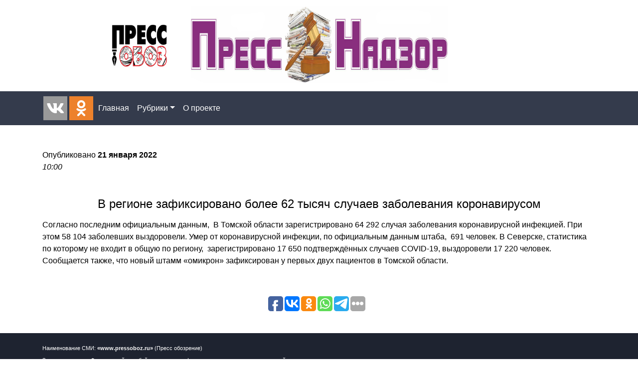

--- FILE ---
content_type: text/html; charset=UTF-8
request_url: https://pressoboz.ru/?p=11910
body_size: 36018
content:
<!DOCTYPE html>
<html>
    <head>
		
        <meta http-equiv="Content-Type" content="text/html; charset=UTF-8">
        <meta http-equiv="X-UA-Compatible" content="IE=Edge">
        <meta name="viewport" content="width=device-width, initial-scale=1.0, maximum-scale=1.0, user-scalable=no">
        <title>В регионе зафиксировано более 62 тысяч случаев заболевания коронавирусом «  Прессобоз</title>
    	<meta name='robots' content='max-image-preview:large' />
<link rel='dns-prefetch' href='//cdnjs.cloudflare.com' />
<link rel='dns-prefetch' href='//stackpath.bootstrapcdn.com' />
<link rel='dns-prefetch' href='//fonts.googleapis.com' />
<link rel='dns-prefetch' href='//maxcdn.bootstrapcdn.com' />
<link rel="alternate" type="application/rss+xml" title="Прессобоз &raquo; Лента комментариев к &laquo;В регионе зафиксировано более 62 тысяч случаев заболевания коронавирусом&raquo;" href="https://pressoboz.ru/?feed=rss2&#038;p=11910" />
<script type="text/javascript">
/* <![CDATA[ */
window._wpemojiSettings = {"baseUrl":"https:\/\/s.w.org\/images\/core\/emoji\/14.0.0\/72x72\/","ext":".png","svgUrl":"https:\/\/s.w.org\/images\/core\/emoji\/14.0.0\/svg\/","svgExt":".svg","source":{"concatemoji":"https:\/\/pressoboz.ru\/wp-includes\/js\/wp-emoji-release.min.js?ver=6.4.7"}};
/*! This file is auto-generated */
!function(i,n){var o,s,e;function c(e){try{var t={supportTests:e,timestamp:(new Date).valueOf()};sessionStorage.setItem(o,JSON.stringify(t))}catch(e){}}function p(e,t,n){e.clearRect(0,0,e.canvas.width,e.canvas.height),e.fillText(t,0,0);var t=new Uint32Array(e.getImageData(0,0,e.canvas.width,e.canvas.height).data),r=(e.clearRect(0,0,e.canvas.width,e.canvas.height),e.fillText(n,0,0),new Uint32Array(e.getImageData(0,0,e.canvas.width,e.canvas.height).data));return t.every(function(e,t){return e===r[t]})}function u(e,t,n){switch(t){case"flag":return n(e,"\ud83c\udff3\ufe0f\u200d\u26a7\ufe0f","\ud83c\udff3\ufe0f\u200b\u26a7\ufe0f")?!1:!n(e,"\ud83c\uddfa\ud83c\uddf3","\ud83c\uddfa\u200b\ud83c\uddf3")&&!n(e,"\ud83c\udff4\udb40\udc67\udb40\udc62\udb40\udc65\udb40\udc6e\udb40\udc67\udb40\udc7f","\ud83c\udff4\u200b\udb40\udc67\u200b\udb40\udc62\u200b\udb40\udc65\u200b\udb40\udc6e\u200b\udb40\udc67\u200b\udb40\udc7f");case"emoji":return!n(e,"\ud83e\udef1\ud83c\udffb\u200d\ud83e\udef2\ud83c\udfff","\ud83e\udef1\ud83c\udffb\u200b\ud83e\udef2\ud83c\udfff")}return!1}function f(e,t,n){var r="undefined"!=typeof WorkerGlobalScope&&self instanceof WorkerGlobalScope?new OffscreenCanvas(300,150):i.createElement("canvas"),a=r.getContext("2d",{willReadFrequently:!0}),o=(a.textBaseline="top",a.font="600 32px Arial",{});return e.forEach(function(e){o[e]=t(a,e,n)}),o}function t(e){var t=i.createElement("script");t.src=e,t.defer=!0,i.head.appendChild(t)}"undefined"!=typeof Promise&&(o="wpEmojiSettingsSupports",s=["flag","emoji"],n.supports={everything:!0,everythingExceptFlag:!0},e=new Promise(function(e){i.addEventListener("DOMContentLoaded",e,{once:!0})}),new Promise(function(t){var n=function(){try{var e=JSON.parse(sessionStorage.getItem(o));if("object"==typeof e&&"number"==typeof e.timestamp&&(new Date).valueOf()<e.timestamp+604800&&"object"==typeof e.supportTests)return e.supportTests}catch(e){}return null}();if(!n){if("undefined"!=typeof Worker&&"undefined"!=typeof OffscreenCanvas&&"undefined"!=typeof URL&&URL.createObjectURL&&"undefined"!=typeof Blob)try{var e="postMessage("+f.toString()+"("+[JSON.stringify(s),u.toString(),p.toString()].join(",")+"));",r=new Blob([e],{type:"text/javascript"}),a=new Worker(URL.createObjectURL(r),{name:"wpTestEmojiSupports"});return void(a.onmessage=function(e){c(n=e.data),a.terminate(),t(n)})}catch(e){}c(n=f(s,u,p))}t(n)}).then(function(e){for(var t in e)n.supports[t]=e[t],n.supports.everything=n.supports.everything&&n.supports[t],"flag"!==t&&(n.supports.everythingExceptFlag=n.supports.everythingExceptFlag&&n.supports[t]);n.supports.everythingExceptFlag=n.supports.everythingExceptFlag&&!n.supports.flag,n.DOMReady=!1,n.readyCallback=function(){n.DOMReady=!0}}).then(function(){return e}).then(function(){var e;n.supports.everything||(n.readyCallback(),(e=n.source||{}).concatemoji?t(e.concatemoji):e.wpemoji&&e.twemoji&&(t(e.twemoji),t(e.wpemoji)))}))}((window,document),window._wpemojiSettings);
/* ]]> */
</script>
<link rel='stylesheet' id='cnss_font_awesome_css-css' href='https://pressoboz.ru/wp-content/plugins/easy-social-icons/css/font-awesome/css/all.min.css?ver=5.7.2' type='text/css' media='all' />
<link rel='stylesheet' id='cnss_font_awesome_v4_shims-css' href='https://pressoboz.ru/wp-content/plugins/easy-social-icons/css/font-awesome/css/v4-shims.min.css?ver=5.7.2' type='text/css' media='all' />
<link rel='stylesheet' id='cnss_css-css' href='https://pressoboz.ru/wp-content/plugins/easy-social-icons/css/cnss.css?ver=1.0' type='text/css' media='all' />
<style id='wp-emoji-styles-inline-css' type='text/css'>

	img.wp-smiley, img.emoji {
		display: inline !important;
		border: none !important;
		box-shadow: none !important;
		height: 1em !important;
		width: 1em !important;
		margin: 0 0.07em !important;
		vertical-align: -0.1em !important;
		background: none !important;
		padding: 0 !important;
	}
</style>
<link rel='stylesheet' id='wp-block-library-css' href='https://pressoboz.ru/wp-includes/css/dist/block-library/style.min.css?ver=6.4.7' type='text/css' media='all' />
<style id='classic-theme-styles-inline-css' type='text/css'>
/*! This file is auto-generated */
.wp-block-button__link{color:#fff;background-color:#32373c;border-radius:9999px;box-shadow:none;text-decoration:none;padding:calc(.667em + 2px) calc(1.333em + 2px);font-size:1.125em}.wp-block-file__button{background:#32373c;color:#fff;text-decoration:none}
</style>
<style id='global-styles-inline-css' type='text/css'>
body{--wp--preset--color--black: #000000;--wp--preset--color--cyan-bluish-gray: #abb8c3;--wp--preset--color--white: #ffffff;--wp--preset--color--pale-pink: #f78da7;--wp--preset--color--vivid-red: #cf2e2e;--wp--preset--color--luminous-vivid-orange: #ff6900;--wp--preset--color--luminous-vivid-amber: #fcb900;--wp--preset--color--light-green-cyan: #7bdcb5;--wp--preset--color--vivid-green-cyan: #00d084;--wp--preset--color--pale-cyan-blue: #8ed1fc;--wp--preset--color--vivid-cyan-blue: #0693e3;--wp--preset--color--vivid-purple: #9b51e0;--wp--preset--gradient--vivid-cyan-blue-to-vivid-purple: linear-gradient(135deg,rgba(6,147,227,1) 0%,rgb(155,81,224) 100%);--wp--preset--gradient--light-green-cyan-to-vivid-green-cyan: linear-gradient(135deg,rgb(122,220,180) 0%,rgb(0,208,130) 100%);--wp--preset--gradient--luminous-vivid-amber-to-luminous-vivid-orange: linear-gradient(135deg,rgba(252,185,0,1) 0%,rgba(255,105,0,1) 100%);--wp--preset--gradient--luminous-vivid-orange-to-vivid-red: linear-gradient(135deg,rgba(255,105,0,1) 0%,rgb(207,46,46) 100%);--wp--preset--gradient--very-light-gray-to-cyan-bluish-gray: linear-gradient(135deg,rgb(238,238,238) 0%,rgb(169,184,195) 100%);--wp--preset--gradient--cool-to-warm-spectrum: linear-gradient(135deg,rgb(74,234,220) 0%,rgb(151,120,209) 20%,rgb(207,42,186) 40%,rgb(238,44,130) 60%,rgb(251,105,98) 80%,rgb(254,248,76) 100%);--wp--preset--gradient--blush-light-purple: linear-gradient(135deg,rgb(255,206,236) 0%,rgb(152,150,240) 100%);--wp--preset--gradient--blush-bordeaux: linear-gradient(135deg,rgb(254,205,165) 0%,rgb(254,45,45) 50%,rgb(107,0,62) 100%);--wp--preset--gradient--luminous-dusk: linear-gradient(135deg,rgb(255,203,112) 0%,rgb(199,81,192) 50%,rgb(65,88,208) 100%);--wp--preset--gradient--pale-ocean: linear-gradient(135deg,rgb(255,245,203) 0%,rgb(182,227,212) 50%,rgb(51,167,181) 100%);--wp--preset--gradient--electric-grass: linear-gradient(135deg,rgb(202,248,128) 0%,rgb(113,206,126) 100%);--wp--preset--gradient--midnight: linear-gradient(135deg,rgb(2,3,129) 0%,rgb(40,116,252) 100%);--wp--preset--font-size--small: 13px;--wp--preset--font-size--medium: 20px;--wp--preset--font-size--large: 36px;--wp--preset--font-size--x-large: 42px;--wp--preset--spacing--20: 0.44rem;--wp--preset--spacing--30: 0.67rem;--wp--preset--spacing--40: 1rem;--wp--preset--spacing--50: 1.5rem;--wp--preset--spacing--60: 2.25rem;--wp--preset--spacing--70: 3.38rem;--wp--preset--spacing--80: 5.06rem;--wp--preset--shadow--natural: 6px 6px 9px rgba(0, 0, 0, 0.2);--wp--preset--shadow--deep: 12px 12px 50px rgba(0, 0, 0, 0.4);--wp--preset--shadow--sharp: 6px 6px 0px rgba(0, 0, 0, 0.2);--wp--preset--shadow--outlined: 6px 6px 0px -3px rgba(255, 255, 255, 1), 6px 6px rgba(0, 0, 0, 1);--wp--preset--shadow--crisp: 6px 6px 0px rgba(0, 0, 0, 1);}:where(.is-layout-flex){gap: 0.5em;}:where(.is-layout-grid){gap: 0.5em;}body .is-layout-flow > .alignleft{float: left;margin-inline-start: 0;margin-inline-end: 2em;}body .is-layout-flow > .alignright{float: right;margin-inline-start: 2em;margin-inline-end: 0;}body .is-layout-flow > .aligncenter{margin-left: auto !important;margin-right: auto !important;}body .is-layout-constrained > .alignleft{float: left;margin-inline-start: 0;margin-inline-end: 2em;}body .is-layout-constrained > .alignright{float: right;margin-inline-start: 2em;margin-inline-end: 0;}body .is-layout-constrained > .aligncenter{margin-left: auto !important;margin-right: auto !important;}body .is-layout-constrained > :where(:not(.alignleft):not(.alignright):not(.alignfull)){max-width: var(--wp--style--global--content-size);margin-left: auto !important;margin-right: auto !important;}body .is-layout-constrained > .alignwide{max-width: var(--wp--style--global--wide-size);}body .is-layout-flex{display: flex;}body .is-layout-flex{flex-wrap: wrap;align-items: center;}body .is-layout-flex > *{margin: 0;}body .is-layout-grid{display: grid;}body .is-layout-grid > *{margin: 0;}:where(.wp-block-columns.is-layout-flex){gap: 2em;}:where(.wp-block-columns.is-layout-grid){gap: 2em;}:where(.wp-block-post-template.is-layout-flex){gap: 1.25em;}:where(.wp-block-post-template.is-layout-grid){gap: 1.25em;}.has-black-color{color: var(--wp--preset--color--black) !important;}.has-cyan-bluish-gray-color{color: var(--wp--preset--color--cyan-bluish-gray) !important;}.has-white-color{color: var(--wp--preset--color--white) !important;}.has-pale-pink-color{color: var(--wp--preset--color--pale-pink) !important;}.has-vivid-red-color{color: var(--wp--preset--color--vivid-red) !important;}.has-luminous-vivid-orange-color{color: var(--wp--preset--color--luminous-vivid-orange) !important;}.has-luminous-vivid-amber-color{color: var(--wp--preset--color--luminous-vivid-amber) !important;}.has-light-green-cyan-color{color: var(--wp--preset--color--light-green-cyan) !important;}.has-vivid-green-cyan-color{color: var(--wp--preset--color--vivid-green-cyan) !important;}.has-pale-cyan-blue-color{color: var(--wp--preset--color--pale-cyan-blue) !important;}.has-vivid-cyan-blue-color{color: var(--wp--preset--color--vivid-cyan-blue) !important;}.has-vivid-purple-color{color: var(--wp--preset--color--vivid-purple) !important;}.has-black-background-color{background-color: var(--wp--preset--color--black) !important;}.has-cyan-bluish-gray-background-color{background-color: var(--wp--preset--color--cyan-bluish-gray) !important;}.has-white-background-color{background-color: var(--wp--preset--color--white) !important;}.has-pale-pink-background-color{background-color: var(--wp--preset--color--pale-pink) !important;}.has-vivid-red-background-color{background-color: var(--wp--preset--color--vivid-red) !important;}.has-luminous-vivid-orange-background-color{background-color: var(--wp--preset--color--luminous-vivid-orange) !important;}.has-luminous-vivid-amber-background-color{background-color: var(--wp--preset--color--luminous-vivid-amber) !important;}.has-light-green-cyan-background-color{background-color: var(--wp--preset--color--light-green-cyan) !important;}.has-vivid-green-cyan-background-color{background-color: var(--wp--preset--color--vivid-green-cyan) !important;}.has-pale-cyan-blue-background-color{background-color: var(--wp--preset--color--pale-cyan-blue) !important;}.has-vivid-cyan-blue-background-color{background-color: var(--wp--preset--color--vivid-cyan-blue) !important;}.has-vivid-purple-background-color{background-color: var(--wp--preset--color--vivid-purple) !important;}.has-black-border-color{border-color: var(--wp--preset--color--black) !important;}.has-cyan-bluish-gray-border-color{border-color: var(--wp--preset--color--cyan-bluish-gray) !important;}.has-white-border-color{border-color: var(--wp--preset--color--white) !important;}.has-pale-pink-border-color{border-color: var(--wp--preset--color--pale-pink) !important;}.has-vivid-red-border-color{border-color: var(--wp--preset--color--vivid-red) !important;}.has-luminous-vivid-orange-border-color{border-color: var(--wp--preset--color--luminous-vivid-orange) !important;}.has-luminous-vivid-amber-border-color{border-color: var(--wp--preset--color--luminous-vivid-amber) !important;}.has-light-green-cyan-border-color{border-color: var(--wp--preset--color--light-green-cyan) !important;}.has-vivid-green-cyan-border-color{border-color: var(--wp--preset--color--vivid-green-cyan) !important;}.has-pale-cyan-blue-border-color{border-color: var(--wp--preset--color--pale-cyan-blue) !important;}.has-vivid-cyan-blue-border-color{border-color: var(--wp--preset--color--vivid-cyan-blue) !important;}.has-vivid-purple-border-color{border-color: var(--wp--preset--color--vivid-purple) !important;}.has-vivid-cyan-blue-to-vivid-purple-gradient-background{background: var(--wp--preset--gradient--vivid-cyan-blue-to-vivid-purple) !important;}.has-light-green-cyan-to-vivid-green-cyan-gradient-background{background: var(--wp--preset--gradient--light-green-cyan-to-vivid-green-cyan) !important;}.has-luminous-vivid-amber-to-luminous-vivid-orange-gradient-background{background: var(--wp--preset--gradient--luminous-vivid-amber-to-luminous-vivid-orange) !important;}.has-luminous-vivid-orange-to-vivid-red-gradient-background{background: var(--wp--preset--gradient--luminous-vivid-orange-to-vivid-red) !important;}.has-very-light-gray-to-cyan-bluish-gray-gradient-background{background: var(--wp--preset--gradient--very-light-gray-to-cyan-bluish-gray) !important;}.has-cool-to-warm-spectrum-gradient-background{background: var(--wp--preset--gradient--cool-to-warm-spectrum) !important;}.has-blush-light-purple-gradient-background{background: var(--wp--preset--gradient--blush-light-purple) !important;}.has-blush-bordeaux-gradient-background{background: var(--wp--preset--gradient--blush-bordeaux) !important;}.has-luminous-dusk-gradient-background{background: var(--wp--preset--gradient--luminous-dusk) !important;}.has-pale-ocean-gradient-background{background: var(--wp--preset--gradient--pale-ocean) !important;}.has-electric-grass-gradient-background{background: var(--wp--preset--gradient--electric-grass) !important;}.has-midnight-gradient-background{background: var(--wp--preset--gradient--midnight) !important;}.has-small-font-size{font-size: var(--wp--preset--font-size--small) !important;}.has-medium-font-size{font-size: var(--wp--preset--font-size--medium) !important;}.has-large-font-size{font-size: var(--wp--preset--font-size--large) !important;}.has-x-large-font-size{font-size: var(--wp--preset--font-size--x-large) !important;}
.wp-block-navigation a:where(:not(.wp-element-button)){color: inherit;}
:where(.wp-block-post-template.is-layout-flex){gap: 1.25em;}:where(.wp-block-post-template.is-layout-grid){gap: 1.25em;}
:where(.wp-block-columns.is-layout-flex){gap: 2em;}:where(.wp-block-columns.is-layout-grid){gap: 2em;}
.wp-block-pullquote{font-size: 1.5em;line-height: 1.6;}
</style>
<link rel='stylesheet' id='email-subscribers-css' href='https://pressoboz.ru/wp-content/plugins/email-subscribers/lite/public/css/email-subscribers-public.css?ver=5.7.7' type='text/css' media='all' />
<link rel='stylesheet' id='vlp-public-css' href='https://pressoboz.ru/wp-content/plugins/visual-link-preview/dist/public.css?ver=2.2.6' type='text/css' media='all' />
<link rel='stylesheet' id='font-style-css' href='//fonts.googleapis.com/css?family=PT+Sans%3A400%2C700&#038;subset=cyrillic&#038;ver=6.4.7' type='text/css' media='all' />
<link rel='stylesheet' id='bootstrap-css' href='//maxcdn.bootstrapcdn.com/bootstrap/4.0.0/css/bootstrap.min.css?ver=6.4.7' type='text/css' media='all' />
<link rel='stylesheet' id='font-awesome-css' href='https://pressoboz.ru/wp-content/themes/pressoboz%20soft70.ru/font-awesome.css?ver=6.4.7' type='text/css' media='all' />
<link rel='stylesheet' id='cafe-style-css' href='https://pressoboz.ru/wp-content/themes/pressoboz%20soft70.ru/style.css?ver=6.4.7' type='text/css' media='all' />
<script>if (document.location.protocol != "https:") {document.location = document.URL.replace(/^http:/i, "https:");}</script><script type="text/javascript" src="https://pressoboz.ru/wp-includes/js/jquery/jquery.min.js?ver=3.7.1" id="jquery-core-js"></script>
<script type="text/javascript" src="https://pressoboz.ru/wp-includes/js/jquery/jquery-migrate.min.js?ver=3.4.1" id="jquery-migrate-js"></script>
<script type="text/javascript" src="https://pressoboz.ru/wp-content/plugins/easy-social-icons/js/cnss.js?ver=1.0" id="cnss_js-js"></script>
<script type="text/javascript" src="https://pressoboz.ru/wp-content/themes/pressoboz%20soft70.ru/loadmore.js?ver=6.4.7" id="true_loadmore-js"></script>
<link rel="https://api.w.org/" href="https://pressoboz.ru/index.php?rest_route=/" /><link rel="alternate" type="application/json" href="https://pressoboz.ru/index.php?rest_route=/wp/v2/posts/11910" /><link rel="EditURI" type="application/rsd+xml" title="RSD" href="https://pressoboz.ru/xmlrpc.php?rsd" />
<meta name="generator" content="WordPress 6.4.7" />
<link rel="canonical" href="https://pressoboz.ru/?p=11910" />
<link rel='shortlink' href='https://pressoboz.ru/?p=11910' />
<link rel="alternate" type="application/json+oembed" href="https://pressoboz.ru/index.php?rest_route=%2Foembed%2F1.0%2Fembed&#038;url=https%3A%2F%2Fpressoboz.ru%2F%3Fp%3D11910" />
<link rel="alternate" type="text/xml+oembed" href="https://pressoboz.ru/index.php?rest_route=%2Foembed%2F1.0%2Fembed&#038;url=https%3A%2F%2Fpressoboz.ru%2F%3Fp%3D11910&#038;format=xml" />
<style type="text/css">
		ul.cnss-social-icon li.cn-fa-icon a:hover{opacity: 0.7!important;color:#000000!important;}
		</style><link rel="icon" href="https://pressoboz.ru/wp-content/uploads/2022/08/cropped-jopa-1-32x32.jpg" sizes="32x32" />
<link rel="icon" href="https://pressoboz.ru/wp-content/uploads/2022/08/cropped-jopa-1-192x192.jpg" sizes="192x192" />
<link rel="apple-touch-icon" href="https://pressoboz.ru/wp-content/uploads/2022/08/cropped-jopa-1-180x180.jpg" />
<meta name="msapplication-TileImage" content="https://pressoboz.ru/wp-content/uploads/2022/08/cropped-jopa-1-270x270.jpg" />
    </head>
    <body class="post-template-default single single-post postid-11910 single-format-standard">
		

        <div id="header">
            <div class="container text-center">
                <a href="https://pressoboz.ru"><img class="header-img w-75" src="https://pressoboz.ru/wp-content/themes/pressoboz%20soft70.ru/images/bg.jpg"></a>
        	</div>
        	<nav class="navbar navbar-expand-lg">
        	    <div class="container">
					<ul id="custom_icon_id" class="cnss-social-icon custom_icon_class" style="text-align:center;"><li class="cn-fa-vk cn-fa-icon " style="display:inline-block;"><a class="cnss-vk" target="_blank" href="https://vk.com/id747202033" title="vk" style="width:48px;height:48px;padding:8px 0;margin:2px;color: #ffffff;border-radius: 0%;"><i title="vk" style="font-size:32px;" class="fab fa-vk"></i></a></li><li class="cn-fa-odnoklassniki cn-fa-icon " style="display:inline-block;"><a class="cnss-odnoklassniki" target="_blank" href="https://ok.ru/profile/585542267025" title="Odnoklassniki" style="width:48px;height:48px;padding:8px 0;margin:2px;color: #ffffff;border-radius: 0%;"><i title="Odnoklassniki" style="font-size:32px;" class="fab fa-odnoklassniki"></i></a></li></ul>                    <div class="navbar-dark ml-auto">
                    <button class="navbar-toggler" type="button" data-toggle="collapse" data-target="#navbarSupportedContent" aria-controls="navbarSupportedContent" aria-expanded="false" aria-label="Toggle navigation">
                        <span class="navbar-toggler-icon"></span>
                    </button>
                    </div>
                    <div class="collapse navbar-collapse" id="navbarSupportedContent">
                        <ul id="menu-%d0%bc%d0%b5%d0%bd%d1%8e" class="navbar-nav mr-auto"><li itemscope="itemscope" itemtype="https://www.schema.org/SiteNavigationElement" id="menu-item-3912" class="menu-item menu-item-type-custom menu-item-object-custom menu-item-home menu-item-3912 nav-item"><a title="Главная" href="http://pressoboz.ru/" class="nav-link">Главная</a></li>
<li itemscope="itemscope" itemtype="https://www.schema.org/SiteNavigationElement" id="menu-item-8" class="menu-item menu-item-type-custom menu-item-object-custom menu-item-has-children dropdown menu-item-8 nav-item"><a title="Рубрики" href="#" data-toggle="dropdown" aria-haspopup="true" aria-expanded="false" class="dropdown-toggle nav-link" id="menu-item-dropdown-8">Рубрики</a>
<ul class="dropdown-menu" aria-labelledby="menu-item-dropdown-8" role="menu">
	<li itemscope="itemscope" itemtype="https://www.schema.org/SiteNavigationElement" id="menu-item-10" class="menu-item menu-item-type-taxonomy menu-item-object-category menu-item-10 nav-item"><a title="Главная" href="https://pressoboz.ru/?cat=2" class="dropdown-item">Главная</a></li>
	<li itemscope="itemscope" itemtype="https://www.schema.org/SiteNavigationElement" id="menu-item-13" class="menu-item menu-item-type-taxonomy menu-item-object-category current-post-ancestor current-menu-parent current-post-parent active menu-item-13 nav-item"><a title="Новости" href="https://pressoboz.ru/?cat=5" class="dropdown-item">Новости</a></li>
	<li itemscope="itemscope" itemtype="https://www.schema.org/SiteNavigationElement" id="menu-item-3914" class="menu-item menu-item-type-taxonomy menu-item-object-category menu-item-3914 nav-item"><a title="Политика" href="https://pressoboz.ru/?cat=11" class="dropdown-item">Политика</a></li>
	<li itemscope="itemscope" itemtype="https://www.schema.org/SiteNavigationElement" id="menu-item-15" class="menu-item menu-item-type-taxonomy menu-item-object-category menu-item-15 nav-item"><a title="Происшествия" href="https://pressoboz.ru/?cat=7" class="dropdown-item">Происшествия</a></li>
	<li itemscope="itemscope" itemtype="https://www.schema.org/SiteNavigationElement" id="menu-item-3915" class="menu-item menu-item-type-taxonomy menu-item-object-category menu-item-3915 nav-item"><a title="Транспорт" href="https://pressoboz.ru/?cat=16" class="dropdown-item">Транспорт</a></li>
	<li itemscope="itemscope" itemtype="https://www.schema.org/SiteNavigationElement" id="menu-item-3916" class="menu-item menu-item-type-taxonomy menu-item-object-category menu-item-3916 nav-item"><a title="Авто" href="https://pressoboz.ru/?cat=17" class="dropdown-item">Авто</a></li>
	<li itemscope="itemscope" itemtype="https://www.schema.org/SiteNavigationElement" id="menu-item-16" class="menu-item menu-item-type-taxonomy menu-item-object-category menu-item-16 nav-item"><a title="Экономика" href="https://pressoboz.ru/?cat=8" class="dropdown-item">Экономика</a></li>
	<li itemscope="itemscope" itemtype="https://www.schema.org/SiteNavigationElement" id="menu-item-8242" class="menu-item menu-item-type-taxonomy menu-item-object-category menu-item-8242 nav-item"><a title="Спорт" href="https://pressoboz.ru/?cat=12" class="dropdown-item">Спорт</a></li>
	<li itemscope="itemscope" itemtype="https://www.schema.org/SiteNavigationElement" id="menu-item-14" class="menu-item menu-item-type-taxonomy menu-item-object-category menu-item-14 nav-item"><a title="Общество" href="https://pressoboz.ru/?cat=6" class="dropdown-item">Общество</a></li>
	<li itemscope="itemscope" itemtype="https://www.schema.org/SiteNavigationElement" id="menu-item-3917" class="menu-item menu-item-type-taxonomy menu-item-object-category menu-item-3917 nav-item"><a title="Здоровье" href="https://pressoboz.ru/?cat=14" class="dropdown-item">Здоровье</a></li>
	<li itemscope="itemscope" itemtype="https://www.schema.org/SiteNavigationElement" id="menu-item-11" class="menu-item menu-item-type-taxonomy menu-item-object-category menu-item-11 nav-item"><a title="Культура" href="https://pressoboz.ru/?cat=3" class="dropdown-item">Культура</a></li>
	<li itemscope="itemscope" itemtype="https://www.schema.org/SiteNavigationElement" id="menu-item-67" class="menu-item menu-item-type-taxonomy menu-item-object-category menu-item-67 nav-item"><a title="Архив" href="https://pressoboz.ru/?cat=10" class="dropdown-item">Архив</a></li>
	<li itemscope="itemscope" itemtype="https://www.schema.org/SiteNavigationElement" id="menu-item-3918" class="menu-item menu-item-type-taxonomy menu-item-object-category menu-item-3918 nav-item"><a title="Религия" href="https://pressoboz.ru/?cat=15" class="dropdown-item">Религия</a></li>
	<li itemscope="itemscope" itemtype="https://www.schema.org/SiteNavigationElement" id="menu-item-5309" class="menu-item menu-item-type-taxonomy menu-item-object-category menu-item-5309 nav-item"><a title="Отчет" href="https://pressoboz.ru/?cat=19" class="dropdown-item">Отчет</a></li>
</ul>
</li>
<li itemscope="itemscope" itemtype="https://www.schema.org/SiteNavigationElement" id="menu-item-9" class="menu-item menu-item-type-post_type menu-item-object-page menu-item-9 nav-item"><a title="О проекте" href="https://pressoboz.ru/?page_id=2" class="nav-link">О проекте</a></li>
</ul>                    </div>
                </div>
            </nav>
        </div>	<div class="container headings">
		<main id="main" class="site-main" role="main">
						    				<article id="post-11910" class="clear post-11910 post type-post status-publish format-standard hentry category-5">
	<div class="text-left mt-5 mb-3"><p>
Опубликовано  <b> 21 января 2022 </b>   <br> 
<i>10:00</i>
</p>
	</div>
	<header class="text-center mt-5 mb-3">
		<h4>В регионе зафиксировано более 62 тысяч случаев заболевания коронавирусом</h4>
	    <div class="h_img">
	            </div>
	</header>
	<div class="entry-content">
		<p>Согласно последним официальным данным,  В Томской области зарегистрировано 64 292 случая заболевания коронавирусной инфекцией. При этом 58 104 заболевших выздоровели. Умер от коронавирусной инфекции, по официальным данным штаба,  691 человек. В Северске, статистика по которому не входит в общую по региону,  зарегистрировано 17 650 подтверждённых случаев COVID-19, выздоровели 17 220 человек. Сообщается также, что новый штамм «омикрон» зафиксирован у первых двух пациентов в Томской области.</p>
<p>&nbsp;</p>

<script type="text/javascript">(function(w,doc) {
if (!w.__utlWdgt ) {
    w.__utlWdgt = true;
    var d = doc, s = d.createElement('script'), g = 'getElementsByTagName';
    s.type = 'text/javascript'; s.charset='UTF-8'; s.async = true;
    s.src = ('https:' == w.location.protocol ? 'https' : 'http')  + '://w.uptolike.com/widgets/v1/uptolike.js';
    var h=d[g]('body')[0];
    h.appendChild(s);
}})(window,document);
</script>
<div style="text-align:center;" data-lang="ru" data-url="https://pressoboz.ru/?p=11910" data-mobile-view="true" data-share-size="30" data-like-text-enable="false" data-background-alpha="0.0" data-pid="cmspressobozru" data-mode="share" data-background-color="#ffffff" data-share-shape="round-rectangle" data-share-counter-size="12" data-icon-color="#ffffff" data-mobile-sn-ids="fb.vk.tw.ok.wh.vb.tm." data-text-color="#000000" data-buttons-color="#FFFFFF" data-counter-background-color="#ffffff" data-share-counter-type="common" data-orientation="horizontal" data-following-enable="false" data-sn-ids="fb.vk.ok.wh.tm." data-preview-mobile="false" data-selection-enable="true" data-exclude-show-more="false" data-share-style="1" data-counter-background-alpha="1.0" data-top-button="false" class="uptolike-buttons" ></div>
	</div>
</article>													</main>
	</div>
        <div id="footer" class="footer">
            <div class="container">
        		<div class="row">
        			<div class="col-12 text-left">
        			    <footer>
    <div class="cont_center">
        <div class="footer_wrapper">
            <div class="footer_col">
                    </div>
            <div class="footer_col">
           

                <div class="footer_text">
					<h5 align="left">
										
<p><span style="font-size:11px;">Наименование СМИ: <b>&laquo;www.pressoboz.ru&raquo;</b> (Пресс обозрение)<br />
Зарегистрировано Федеральной службой по надзору в сфере связи и массовых коммуникаций .<br />
Свидетельство о регистрации СМИ ЭЛ № ФС 77 &ndash; 33387 от 09.10.2008&nbsp;<br />
Учредитель СМИ: Общество с ограниченной ответственностью "Аргументы в Томске" <br />
Адрес редакции: 634050, г. Томск, ул. Татарская, 37<br />
Главный редактор: Хаустова Наталья Анатольевна <br />
Телефон редакции: +7 (3822) 25-50-40<br />
Электронная почта редакции: zmr2008@mail.ru<br />
Все права на материалы, опубликованные на сайте pressoboz.ru, принадлежат редакции и охраняются в соответствии с законодательством РФ.Использование материалов, опубликованных на сайте pressoboz.ru допускается только с письменного разрешения правообладателя и с обязательной прямой гиперссылкой на страницу, с которой материал заимствован. Гиперссылка должна размещаться непосредственно в тексте, воспроизводящем оригинальный материал pressoboz.ru, до или после цитируемого блока.<br />
16+</span></p>
</h5>	
                </div>
                
            </div>
        </div>
    </div>
    </footer>
        			</div>
        		</div>
        	</div>
        </div>
	    <script type="text/javascript" src="https://pressoboz.ru/wp-includes/js/jquery/ui/core.min.js?ver=1.13.2" id="jquery-ui-core-js"></script>
<script type="text/javascript" src="https://pressoboz.ru/wp-includes/js/jquery/ui/mouse.min.js?ver=1.13.2" id="jquery-ui-mouse-js"></script>
<script type="text/javascript" src="https://pressoboz.ru/wp-includes/js/jquery/ui/sortable.min.js?ver=1.13.2" id="jquery-ui-sortable-js"></script>
<script type="text/javascript" id="email-subscribers-js-extra">
/* <![CDATA[ */
var es_data = {"messages":{"es_empty_email_notice":"\u041f\u043e\u0436\u0430\u043b\u0443\u0439\u0441\u0442\u0430, \u0432\u0432\u0435\u0434\u0438\u0442\u0435 \u0430\u0434\u0440\u0435\u0441 \u044d\u043b\u0435\u043a\u0442\u0440\u043e\u043d\u043d\u043e\u0439 \u043f\u043e\u0447\u0442\u044b","es_rate_limit_notice":"\u0412\u0430\u043c \u043d\u0443\u0436\u043d\u043e \u043f\u043e\u0434\u043e\u0436\u0434\u0430\u0442\u044c \u043d\u0435\u043a\u043e\u0442\u043e\u0440\u043e\u0435 \u0432\u0440\u0435\u043c\u044f, \u043f\u0440\u0435\u0436\u0434\u0435 \u0447\u0435\u043c \u043f\u043e\u0434\u043f\u0438\u0441\u0430\u0442\u044c\u0441\u044f \u0441\u043d\u043e\u0432\u0430","es_single_optin_success_message":"\u041f\u043e\u0434\u043f\u0438\u0441\u043a\u0430 \u0443\u0441\u043f\u0435\u0448\u043d\u043e \u043e\u0444\u043e\u0440\u043c\u043b\u0435\u043d\u0430.","es_email_exists_notice":"Email Address already exists!","es_unexpected_error_notice":"\u0423\u043f\u0441... \u041f\u0440\u043e\u0438\u0437\u043e\u0448\u043b\u0430 \u043d\u0435\u043e\u0436\u0438\u0434\u0430\u043d\u043d\u0430\u044f \u043e\u0448\u0438\u0431\u043a\u0430.","es_invalid_email_notice":"\u041d\u0435\u0432\u0435\u0440\u043d\u044b\u0439 email-\u0430\u0434\u0440\u0435\u0441","es_try_later_notice":"\u041f\u043e\u0436\u0430\u043b\u0443\u0439\u0441\u0442\u0430, \u043f\u043e\u043f\u0440\u043e\u0431\u0443\u0439\u0442\u0435 \u0447\u0435\u0440\u0435\u0437 \u043d\u0435\u043a\u043e\u0442\u043e\u0440\u043e\u0435 \u0432\u0440\u0435\u043c\u044f"},"es_ajax_url":"https:\/\/pressoboz.ru\/wp-admin\/admin-ajax.php"};
/* ]]> */
</script>
<script type="text/javascript" src="https://pressoboz.ru/wp-content/plugins/email-subscribers/lite/public/js/email-subscribers-public.js?ver=5.7.7" id="email-subscribers-js"></script>
<script type="text/javascript" src="//cdnjs.cloudflare.com/ajax/libs/popper.js/1.12.9/umd/popper.min.js?ver=6.4.7" id="popper-js"></script>
<script type="text/javascript" src="//stackpath.bootstrapcdn.com/bootstrap/4.1.0/js/bootstrap.min.js?ver=6.4.7" id="bootstrap-js"></script>
<script type="text/javascript" src="https://pressoboz.ru/wp-content/themes/pressoboz%20soft70.ru/script.js?ver=6.4.7" id="script-js"></script>

<!--Start VDZ Yandex Metrika Plugin-->
<!-- Yandex.Metrika counter --><script type="text/javascript" >(function(m,e,t,r,i,k,a){m[i]=m[i]||function(){(m[i].a=m[i].a||[]).push(arguments)};m[i].l=1*new Date();k=e.createElement(t),a=e.getElementsByTagName(t)[0],k.async=1,k.src=r,a.parentNode.insertBefore(k,a)})(window, document, "script", "https://mc.yandex.ru/metrika/tag.js", "ym");ym(71368795, "init", {clickmap:true, trackLinks:true, accurateTrackBounce:true, webvisor:true, trackHash:true, ecommerce:"dataLayer"});</script>
<noscript><div><img src="https://mc.yandex.ru/watch/71368795" style="position:absolute; left:-9999px;" alt="" /></div></noscript>
<!-- /Yandex.Metrika counter --><!--START ADD EVENTS FROM CF7--><script type='text/javascript'>document.addEventListener( 'wpcf7submit', function( event ) {
					  //event.detail.contactFormId;
					  if(ym){
				          //console.log(event.detail);
						  ym(71368795, 'reachGoal', 'VDZ_SEND_CONTACT_FORM_7');
						  ym(71368795, 'params', {
						      page_url: window.location.href, 
						      status: event.detail.status, 
						      locale: event.detail.contactFormLocale, 
						      form_id: event.detail.contactFormId, 
						  });
					  }
					}, false );
				</script><!--END ADD EVENTS FROM CF7-->
<!--End VDZ Yandex Metrika Plugin-->
<!-- Yandex.Metrika counter -->
<script type="text/javascript" >
   (function(m,e,t,r,i,k,a){m[i]=m[i]||function(){(m[i].a=m[i].a||[]).push(arguments)};
   m[i].l=1*new Date();k=e.createElement(t),a=e.getElementsByTagName(t)[0],k.async=1,k.src=r,a.parentNode.insertBefore(k,a)})
   (window, document, "script", "https://mc.yandex.ru/metrika/tag.js", "ym");

   ym(71368795, "init", {
        clickmap:true,
        trackLinks:true,
        accurateTrackBounce:true
   });
</script>
<noscript><div><img src="https://mc.yandex.ru/watch/71368795" style="position:absolute; left:-9999px;" alt="" /></div></noscript>
<!-- /Yandex.Metrika counter -->
    </body>
</html>

--- FILE ---
content_type: text/css
request_url: https://pressoboz.ru/wp-content/themes/pressoboz%20soft70.ru/style.css?ver=6.4.7
body_size: 6834
content:
/*
Theme Name: ÐŸÑ€ÐµÑÑÐ¾Ð±Ð¾Ð·
Version: 1.0.0
Description: Ð¢ÐµÐ¼Ð° Ð´Ð»Ñ ÐŸÑ€ÐµÑÑÐ¾Ð±Ð¾Ð·Ð°
Author: soft70
Author URI: https://soft70.ru
*/
body {
    background-color: #fff;
    font-family: Arial;
    color: #000;
}
a {
    color: #000000;
}
a:hover {
	color: #000000;
	text-decoration: underline;
}
.section {
    position: relative;
    overflow: hidden;
    height: auto;
    padding-top: 30px;
    padding-bottom: 30px;
}
.alignnone {
    margin: 5px 20px 20px 0;
}

.aligncenter,
div.aligncenter {
    display: block;
    margin: 5px auto 5px auto;
}

.alignright {
    float:right;
    margin: 5px 0 20px 20px;
}

.alignleft {
    float: left;
    margin: 5px 20px 20px 0;
}

.aligncenter {
    display: block;
    margin: 5px auto 5px auto;
}

a img.alignright {
    float: right;
    margin: 5px 0 20px 20px;
}

a img.alignnone {
    margin: 5px 20px 20px 0;
}

a img.alignleft {
    float: left;
    margin: 5px 20px 20px 0;
}

a img.aligncenter {
    display: block;
    margin-left: auto;
    margin-right: auto
}

.wp-caption {
    background: #fff;
    border: 1px solid #f0f0f0;
    max-width: 96%; /* Image does not overflow the content area */
    padding: 5px 3px 10px;
    text-align: center;
}

.wp-caption.alignnone {
    margin: 5px 20px 20px 0;
}

.wp-caption.alignleft {
    margin: 5px 20px 20px 0;
}

.wp-caption.alignright {
    margin: 5px 0 20px 20px;
}

.wp-caption img {
    border: 0 none;
    height: auto;
    margin: 0;
    max-width: 98.5%;
    padding: 0;
    width: auto;
}

.wp-caption p.wp-caption-text {
    font-size: 11px;
    line-height: 17px;
    margin: 0;
    padding: 0 4px 5px;
}
ul.navbar-nav {
    width: 100%;
}
ul.navbar-nav > li  {
    width: auto;
    display:table-cell;
}
/*buttons start
-----------*/

/*buttons end
-----------*/
/*modal start
-----------*/
.modal-title {
    color: #000;
    text-align: center;
    width: 100%;
}
.modal-body {
    color: #000;
}
.modal-body ul {
    padding-left: 15px;
}
.modal-body ul li {
    color: #d87e17;
}
.modal-body ul li span {
    color: #000000;
}
.modal-footer .btn {
    margin-left: auto;
    margin-right: auto;
}
/*modal end
-----------*/
/*header start
-----------*/
.top-menu {
    margin-top: 20px;
}
.top-menu {
    margin-top: 20px;
}
.top-menu .nav-item {
    margin-right: 10px; 
}
.navbar {
    background: #343b4c;
}
.navbar div > ul > li > a {
    color: #fff;
}
.navbar .navbar-brand {
    color: #fff!important;
    font-size: medium;
}
/*header end
-----------*/
/*headings start
-----------*/
.cats {
    height: auto;
}
.index-all {
    margin-top: 20px;
}
.index-img {
    width: 100%;
    margin-top: 0px;
}
.container.headings {
}
.headings {
    margin-top: 0px;
    padding-bottom: 1px;
}
.headings h5 {
    margin-bottom: 20px;
    margin-top: 20px;
}
.headings a:hover {
    text-decoration: none;
}
.card {
	border: none;
	background: hsla(0, 0%, 0%, 0.2);
	border-radius: 5px;
	text-align: center;
	margin-bottom: 2rem;
	overflow: hidden;
}
.card-title {
    white-space: nowrap;
    max-width: 100%;
    overflow: hidden;
    text-overflow: ellipsis;
}
.card-img-top.news {
	height: 450px;
}
.card-img-top {
	border-radius: 0px;
	transition: .5s;
	height: 230px;
	padding-top: 10px;
	font-size: .8em;
	position: relative;
	background-repeat: no-repeat;
	background-size: cover;
	background-position: center;
}
.card .gradient {
	position: absolute;
	top: 0;
	left: 0;
	width: 100%;
	height: 100%;
	background: rgba(0,0,0,0.1);
    background: -moz-linear-gradient(top, rgba(0,0,0,0.1) 0%, rgba(0,0,0,0.4) 100%);
    background: -webkit-gradient(left top, left bottom, color-stop(0%, rgba(0,0,0,0.1)), color-stop(100%, rgba(0,0,0,0.4)));
    background: -webkit-linear-gradient(top, rgba(0,0,0,0.1) 0%, rgba(0,0,0,0.4) 100%);
    background: -o-linear-gradient(top, rgba(0,0,0,0.1) 0%, rgba(0,0,0,0.4) 100%);
    background: -ms-linear-gradient(top, rgba(0,0,0,0.1) 0%, rgba(0,0,0,0.4) 100%);
    background: linear-gradient(to bottom, rgba(0,0,0,0.1) 0%, rgba(0,0,0,0.4) 100%);
    filter: progid:DXImageTransform.Microsoft.gradient( startColorstr='#000000', endColorstr='#000000', GradientType=0 );
}
.card-text-wp {
    position: absolute;
    bottom: 0;
    width: 100%;
    text-align: left;
}
.card-text-wp.view-next {
	position: relative;
	display: inline-block;
	width: auto;
	margin: auto;
}
.card-text-wp p {
	margin-bottom: .5rem;
	font-weight: bold;
	font-size: 1.5em;
	border-radius: 40px;
	display: inline-block;
	padding: .2rem 1rem;
	white-space: nowrap;
	max-width: 100%;
	overflow: hidden;
	text-overflow: ellipsis;
	color: #fff;
}
.card .category-parent {
	padding-left: 10px;
}
.card .category {
	display: inline-block;
	border-radius: 4px;
	padding: .25rem 1rem;
	background: hsla(222, 19%, 25%, .7);
	color: #fff;
}
.news-list .time {
    color: #ff0000;
    font-size: .9em;
	padding-right: .2rem;
}
.news-list .title-new {
	padding-right: .2rem;
	font-size: .95em;
}
.news-list {
    max-height: 450px;
    border: 1px solid rgba(0,0,0,.125);
    border-radius: .25rem;
    height: 450px;
    overflow: hidden;
    position: relative;
}
.news-list .list-group-item {
    border: none;
    margin-bottom: .2rem;
}
.all-news {
	position: absolute;
	bottom: 3px;
	right: 10px;
}
.all-news a {
	color: #ff0000;
	font-size: .8em;
}
.all-news a:hover {
	text-decoration: underline;
}
/*headings end
-----------*/
/*page start
-----------*/
/*page end
-----------*/
/*input start
-----------*/
.error-msg {
    font-size: 14px;
    color: #f12828;
    z-index: 10;
}
/*input end
-----------*/
/*footer start
-----------*/
#footer {
    margin-top: 40px;
}
.footer {
    padding: 15px 10px 10px;
    background: #1e2330;
    color: #fff;
}
.footer a {
    color: #fff;
}
/*footer end
-----------*/
.h_img{
    margin-bottom: 15px;
}
.h_img img{
    width:100%;
    height:auto;
}
/*large desktops*/


@media (min-width: 1200px) {
    
}
/*desktops*/
@media (min-width: 992px) and (max-width: 1200px) {
    
}
/*tablets*/
@media (min-width: 768px) and (max-width: 991px) {
    
}
/*phones*/
@media (min-width: 576px) and (max-width: 767px) {
    
}
/*extra phones*/
@media (max-width: 575px) {
    
}
/*large desktops, desktops, tablets, phones*/
@media (min-width: 576px) {
    
}
/*large desktops, desktops, tablets*/
@media (min-width: 768px) {
    
}
/*large desktops, desktops*/
@media (min-width: 992px) {
    
}
/*desktops, tablets, phones, extra phones*/
@media (max-width: 1999px) {
    
}
/*desktops, tablets, phones*/
@media (min-width: 576px) and (max-width: 1999px) {
    
}
/*desktops, tablets*/
@media (min-width: 768px) and (max-width: 1999px) {
    
}
/*tablets, phones, extra phones*/
@media (max-width: 991px) {

}
/*tablets, phones*/
@media (min-width: 576px) and (max-width: 991px) {
    
}
/*phones, extra phones*/
@media (max-width: 767px) {
	.news-list {
		height: auto;
		margin-top: 1rem;
	}
}

--- FILE ---
content_type: application/javascript;charset=utf-8
request_url: https://w.uptolike.com/widgets/v1/widgets-batch.js?params=JTVCJTdCJTIycGlkJTIyJTNBJTIyY21zcHJlc3NvYm96cnUlMjIlMkMlMjJ1cmwlMjIlM0ElMjJodHRwcyUzQSUyRiUyRnByZXNzb2Jvei5ydSUyRiUzRnAlM0QxMTkxMCUyMiU3RCU1RA==&mode=0&callback=callback__utl_cb_share_1768972226440426
body_size: 381
content:
callback__utl_cb_share_1768972226440426([{
    "pid": "1806504",
    "subId": 5,
    "initialCounts": {"fb":0,"tw":0,"tb":0,"ok":0,"vk":0,"ps":0,"gp":0,"mr":0,"lj":0,"li":0,"sp":0,"su":0,"ms":0,"fs":0,"bl":0,"dg":0,"sb":0,"bd":0,"rb":0,"ip":0,"ev":0,"bm":0,"em":0,"pr":0,"vd":0,"dl":0,"pn":0,"my":0,"ln":0,"in":0,"yt":0,"rss":0,"oi":0,"fk":0,"fm":0,"li":0,"sc":0,"st":0,"vm":0,"wm":0,"4s":0,"gg":0,"dd":0,"ya":0,"gt":0,"wh":0,"4t":0,"ul":0,"vb":0,"tm":0},
    "forceUpdate": ["fb","ok","vk","ps","gp","mr","my"],
    "extMet": false,
    "url": "https%3A%2F%2Fpressoboz.ru%2F%3Fp%3D11910",
    "urlWithToken": "https%3A%2F%2Fpressoboz.ru%2F%3Fp%3D11910%26_utl_t%3DXX",
    "intScr" : false,
    "intId" : 0,
    "exclExt": false
}
])

--- FILE ---
content_type: application/javascript
request_url: https://pressoboz.ru/wp-content/themes/pressoboz%20soft70.ru/loadmore.js?ver=6.4.7
body_size: 495
content:
jQuery(function($){
	$('#true_loadmore').click(function(){
		$(this).text('Загружаю...');
		var data = {
			'action': 'loadmore',
			'query': true_posts,
			'page' : current_page
		};
		$.ajax({
			url: ajaxurl,
			data: data,
			type: 'POST',
			success: function(data) {
			    console.log(data);
				if(data) { 
					$('#true_loadmore').text('Загрузить ещё');
					$('.posts').append(data);
					current_page++;
					if (current_page == max_pages) $("#true_loadmore").remove();
				} else {
					$('#true_loadmore').remove();
				}
			}
		});
	});
});

--- FILE ---
content_type: application/javascript;charset=utf-8
request_url: https://w.uptolike.com/widgets/v1/version.js?cb=cb__utl_cb_share_1768972225781379
body_size: 396
content:
cb__utl_cb_share_1768972225781379('1ea92d09c43527572b24fe052f11127b');

--- FILE ---
content_type: application/javascript
request_url: https://pressoboz.ru/wp-content/themes/pressoboz%20soft70.ru/script.js?ver=6.4.7
body_size: 2733
content:
(function($) {
    var truncate = function(el) {
        var text = el.text(),
            height = el.parent().height() - el.parent().find('.card-title').height(),
            clone = el.clone();
        if(height > 50)
            height = height - 30;
	    clone.css({
            position: 'absolute',
            visibility: 'hidden',
            height: 'auto'
        });
        el.after(clone)
        var l = text.length - 1;
        for (; l >= 0 && clone.height() > height; --l) {
            clone.text(text.substring(0, l) + '...');
        }
        el.text(clone.text());
        clone.remove();
    };
    $.fn.truncateText = function() {
        return this.each(function () {
            truncate($(this));
        });
    };
    var truncateUs = function(el) {
        var text = el.text(),
            height = el.parent().height() - el.parent().find('.index-img-div').height(),
            clone = el.clone();
        console.log(height);
        //console.log(el.parent().find('.index-img-div').height());
	    clone.css({
            position: 'absolute',
            visibility: 'hidden',
            height: 'auto'
        });
        el.after(clone)
        var l = text.length - 1;
        for (; l >= 0 && clone.height() > height; --l) {
            clone.text(text.substring(0, l) + '...');
        }
        el.text(clone.text());
        clone.remove();
    };
    $.fn.truncateUsText = function() {
        return this.each(function () {
            truncateUs($(this));
        });
    };
}(jQuery));
jQuery(function($) {
    $('.card-text').truncateText();
    
    function setEqualTwoHeight(col1, col2) {
        var tallestcolumn = col2.height();
        currentHeight = $(this).height();
        if(col1.height() > col2.height()) {
            tallestcolumn = col1.height();
        }
        col1.height(tallestcolumn);
        col2.height(tallestcolumn);
    }
    function indexImg(columns) {
        var tallestcolumn = 0;
        var colNum = 0;
        columns.each(function() {
            colNum++;
            currentHeight = $(this).height();
            if(colNum != 3 && colNum != 1) {
                currentHeight -= $(this).find('.headings:last-child h5').height() + 40;
                if(currentHeight > tallestcolumn) {
                    tallestcolumn = currentHeight;
                }
            }
            
        });
        columns.eq(2).height(tallestcolumn);
    }
    if($(window).width() > 767) {
        var nth = 0;
        $(".row div:nth-child(2) .headings").each(function() {
            nth++;
            var that = $(this);
            setEqualTwoHeight(that, $(".row div:last-child .headings:nth-child(" + nth + ")"));
        })
        indexImg($(".index-all > .row > div"));
    }
    $('.about-us').removeClass('d-none').truncateUsText();
}(jQuery));
